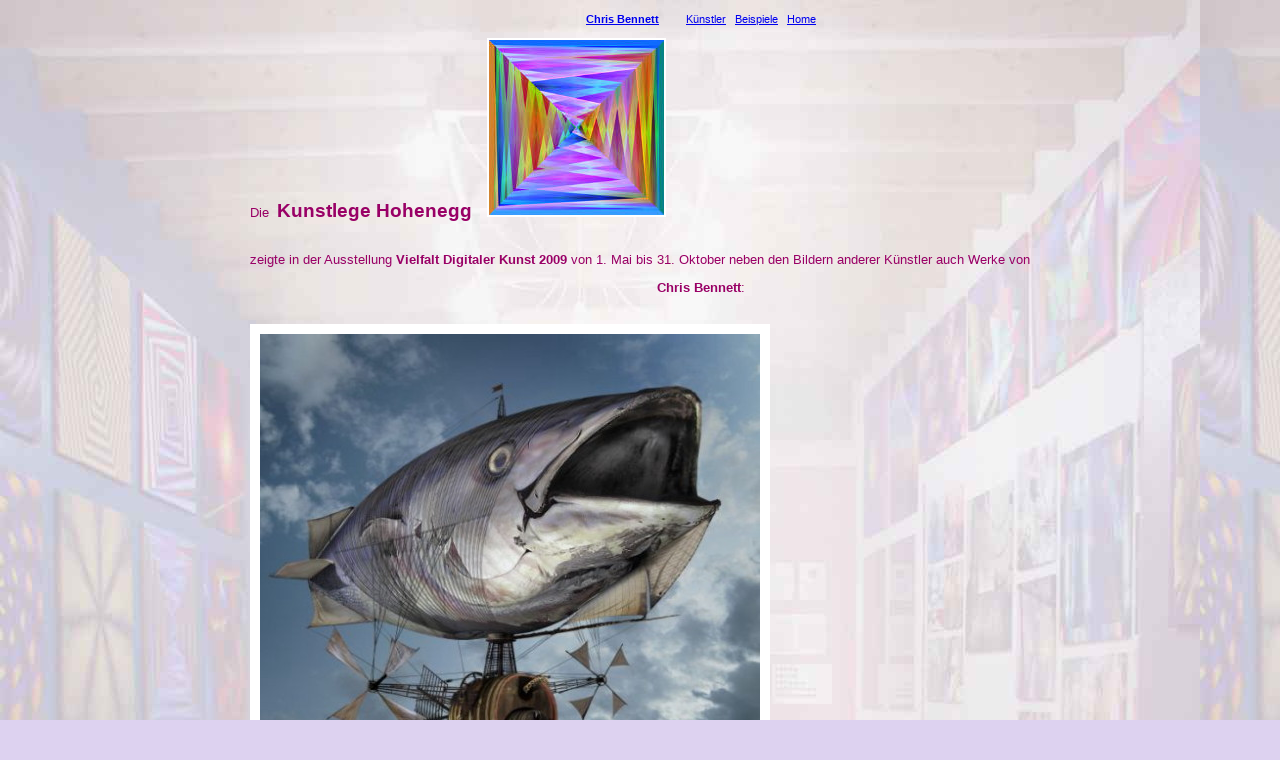

--- FILE ---
content_type: text/html
request_url: https://kunstlege.de/kuenstler2009/Bennett.html
body_size: 2862
content:
<html>

<head>

<title>Vielfalt Digitaler Kunst in der Galerie Kunstlege Hohenegg</title>
<meta http-equiv="content-type" content="text/html; charset=ISO-8859-1">
<meta name="description" content="Ausstellung digitaler Kunst in der Galerie Kunstlege, Hohenegg am Eistobel, Allg&auml;u">
<meta name="copyright" content="&copy; Wolfgang D&auml;umler, Kunstlege Hohenegg 2009. All rights reserved">
<meta name="author" content="Kunstlege Hohenegg, Galerie für Digitale Kunst">
<meta name="publisher" lang="en-us" content="Kunstlege Hohenegg">
<meta name="page-topic" lang="en-us" content="art exhibition">
<meta name="page-topic" lang="de" content="Kunst Ausstellung">
<meta name="keywords" lang="en-us" content="digital art,exhibition,gallery,germany,computer graphics,Eistobel,Kunstlege,Hohenegg">
<meta name="audience" content="global">
<meta name="page-type" lang="de" content="Kunst Ausstellung">
<meta name="page-type" lang="en-us" content="art exhibition">
<meta name="robots" content="index,follow" lang="en-us">
<meta name="robots" content="Seite indizieren, allen Links folgen" lang="de">
<meta name="keywords" lang="de" content="Digitale Kunst,Ausstellung,Digitale Bildkunst,Digitale,Kunst,Galerie,Kunstlege,Computerkunst,Digitalkunst,Kunstgalerie,Hohenegg,Eistobel,Allg&auml;u">
<meta name="revisit-after" content="7 days">

<style type="text/css">
  <!--
  body {background-image: url(../higru.jpg); background-attachment: fixed; background-color: #ddd2f0; font-size: 10pt; font-family: Verdana,'sans serif',sans-serif; color:
  #990066;
  margin-top: 1%; margin-left: 250px; margin-right: 10%; text-align: left}
  img {border-color: #ffffff}
  -->  
</style>

</head>

<body bgproperties="fixed">
 <p align=center><font style="font-size: 8pt"><a
 href="http://www.chrisbenn.com" target="extern"><b>Chris Bennett</b></a>&nbsp;&nbsp;&nbsp;&nbsp;&nbsp;&nbsp;&nbsp;&nbsp;&nbsp;<a
 href="../Aussteller_2009.html">K&uuml;nstler</a>&nbsp;&nbsp;&nbsp;<a
 href="../kuenstler2009/werke/bildauswahl.html">Beispiele</a>&nbsp;&nbsp;&nbsp;<a
 href="../index.html">Home</a></font></p>
 <nobr>Die&nbsp;&nbsp;<font style="font-size: 14pt"><b>Kunstlege Hohenegg</b>&nbsp;&nbsp;&nbsp;</font><a
 href="../Aussteller_2009.html"><img align=bottom width=175 height=175 src="../logo.jpg" border=2
 title="K&uuml;nstler"></a></nobr><br>&nbsp;<br>&nbsp;<br>

 zeigte in der Ausstellung <b>Vielfalt Digitaler Kunst 2009</b> von 1. Mai bis 31. Oktober 
 neben den Bildern anderer K&uuml;nstler auch Werke von<p align=center><b>Chris Bennett</b>:</p>&nbsp;<br>
 <img width=500 src="werke/Bennett_fancyflight.jpg" border=10><br>Flight of fancy<br>&nbsp;<br>&nbsp;<br>
 <img width=750 src="werke/Bennett_ark.jpg" border=10><br>Ark<br>&nbsp;<br>&nbsp;<br>

 <a href="../Aussteller_2009.html">alle K&uuml;nstler 2009</a>&nbsp;&nbsp;&nbsp;
 <a href="../kuenstler2009/werke/bildauswahl.html">Bildauswahl</a><br>&nbsp;<br>&nbsp;

</body>

</html> 